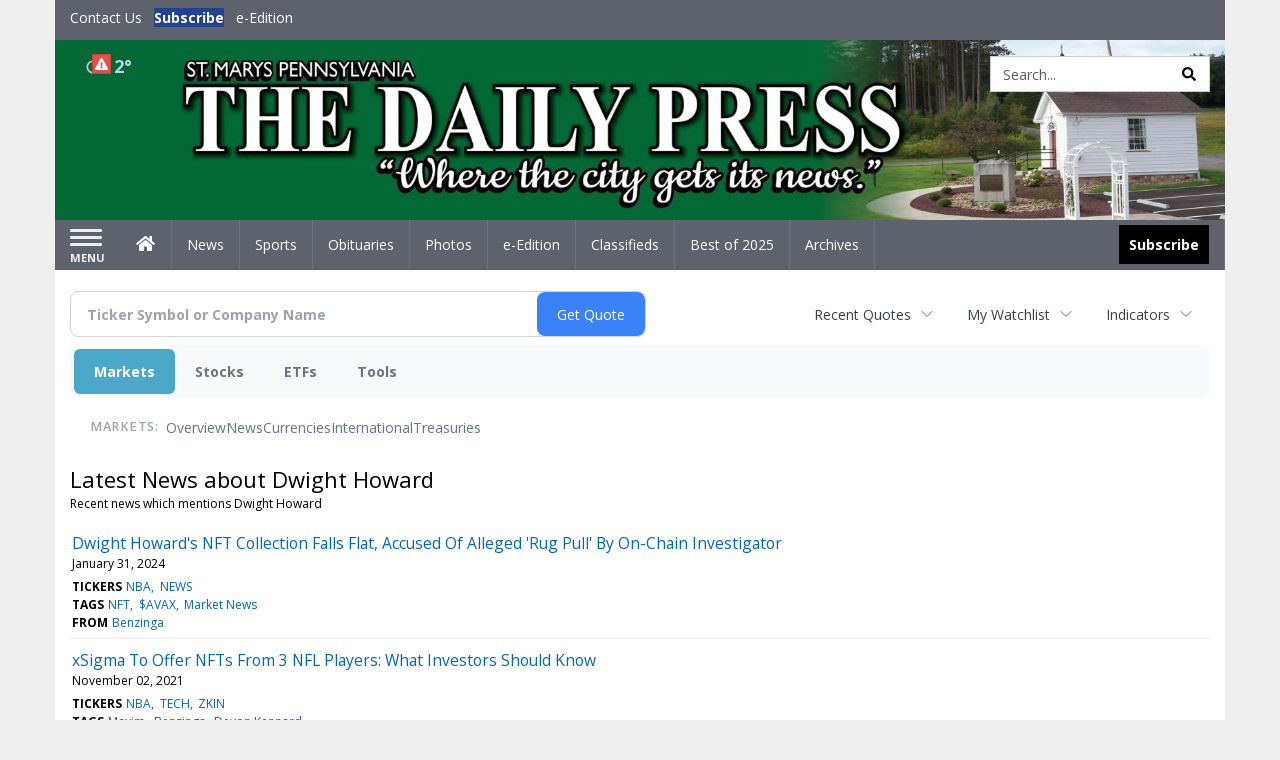

--- FILE ---
content_type: text/html; charset=utf-8
request_url: https://www.google.com/recaptcha/enterprise/anchor?ar=1&k=6LdF3BEhAAAAAEQUmLciJe0QwaHESwQFc2vwCWqh&co=aHR0cHM6Ly9idXNpbmVzcy5zbWRhaWx5cHJlc3MuY29tOjQ0Mw..&hl=en&v=PoyoqOPhxBO7pBk68S4YbpHZ&size=invisible&anchor-ms=20000&execute-ms=30000&cb=h91r9bcjekjq
body_size: 48730
content:
<!DOCTYPE HTML><html dir="ltr" lang="en"><head><meta http-equiv="Content-Type" content="text/html; charset=UTF-8">
<meta http-equiv="X-UA-Compatible" content="IE=edge">
<title>reCAPTCHA</title>
<style type="text/css">
/* cyrillic-ext */
@font-face {
  font-family: 'Roboto';
  font-style: normal;
  font-weight: 400;
  font-stretch: 100%;
  src: url(//fonts.gstatic.com/s/roboto/v48/KFO7CnqEu92Fr1ME7kSn66aGLdTylUAMa3GUBHMdazTgWw.woff2) format('woff2');
  unicode-range: U+0460-052F, U+1C80-1C8A, U+20B4, U+2DE0-2DFF, U+A640-A69F, U+FE2E-FE2F;
}
/* cyrillic */
@font-face {
  font-family: 'Roboto';
  font-style: normal;
  font-weight: 400;
  font-stretch: 100%;
  src: url(//fonts.gstatic.com/s/roboto/v48/KFO7CnqEu92Fr1ME7kSn66aGLdTylUAMa3iUBHMdazTgWw.woff2) format('woff2');
  unicode-range: U+0301, U+0400-045F, U+0490-0491, U+04B0-04B1, U+2116;
}
/* greek-ext */
@font-face {
  font-family: 'Roboto';
  font-style: normal;
  font-weight: 400;
  font-stretch: 100%;
  src: url(//fonts.gstatic.com/s/roboto/v48/KFO7CnqEu92Fr1ME7kSn66aGLdTylUAMa3CUBHMdazTgWw.woff2) format('woff2');
  unicode-range: U+1F00-1FFF;
}
/* greek */
@font-face {
  font-family: 'Roboto';
  font-style: normal;
  font-weight: 400;
  font-stretch: 100%;
  src: url(//fonts.gstatic.com/s/roboto/v48/KFO7CnqEu92Fr1ME7kSn66aGLdTylUAMa3-UBHMdazTgWw.woff2) format('woff2');
  unicode-range: U+0370-0377, U+037A-037F, U+0384-038A, U+038C, U+038E-03A1, U+03A3-03FF;
}
/* math */
@font-face {
  font-family: 'Roboto';
  font-style: normal;
  font-weight: 400;
  font-stretch: 100%;
  src: url(//fonts.gstatic.com/s/roboto/v48/KFO7CnqEu92Fr1ME7kSn66aGLdTylUAMawCUBHMdazTgWw.woff2) format('woff2');
  unicode-range: U+0302-0303, U+0305, U+0307-0308, U+0310, U+0312, U+0315, U+031A, U+0326-0327, U+032C, U+032F-0330, U+0332-0333, U+0338, U+033A, U+0346, U+034D, U+0391-03A1, U+03A3-03A9, U+03B1-03C9, U+03D1, U+03D5-03D6, U+03F0-03F1, U+03F4-03F5, U+2016-2017, U+2034-2038, U+203C, U+2040, U+2043, U+2047, U+2050, U+2057, U+205F, U+2070-2071, U+2074-208E, U+2090-209C, U+20D0-20DC, U+20E1, U+20E5-20EF, U+2100-2112, U+2114-2115, U+2117-2121, U+2123-214F, U+2190, U+2192, U+2194-21AE, U+21B0-21E5, U+21F1-21F2, U+21F4-2211, U+2213-2214, U+2216-22FF, U+2308-230B, U+2310, U+2319, U+231C-2321, U+2336-237A, U+237C, U+2395, U+239B-23B7, U+23D0, U+23DC-23E1, U+2474-2475, U+25AF, U+25B3, U+25B7, U+25BD, U+25C1, U+25CA, U+25CC, U+25FB, U+266D-266F, U+27C0-27FF, U+2900-2AFF, U+2B0E-2B11, U+2B30-2B4C, U+2BFE, U+3030, U+FF5B, U+FF5D, U+1D400-1D7FF, U+1EE00-1EEFF;
}
/* symbols */
@font-face {
  font-family: 'Roboto';
  font-style: normal;
  font-weight: 400;
  font-stretch: 100%;
  src: url(//fonts.gstatic.com/s/roboto/v48/KFO7CnqEu92Fr1ME7kSn66aGLdTylUAMaxKUBHMdazTgWw.woff2) format('woff2');
  unicode-range: U+0001-000C, U+000E-001F, U+007F-009F, U+20DD-20E0, U+20E2-20E4, U+2150-218F, U+2190, U+2192, U+2194-2199, U+21AF, U+21E6-21F0, U+21F3, U+2218-2219, U+2299, U+22C4-22C6, U+2300-243F, U+2440-244A, U+2460-24FF, U+25A0-27BF, U+2800-28FF, U+2921-2922, U+2981, U+29BF, U+29EB, U+2B00-2BFF, U+4DC0-4DFF, U+FFF9-FFFB, U+10140-1018E, U+10190-1019C, U+101A0, U+101D0-101FD, U+102E0-102FB, U+10E60-10E7E, U+1D2C0-1D2D3, U+1D2E0-1D37F, U+1F000-1F0FF, U+1F100-1F1AD, U+1F1E6-1F1FF, U+1F30D-1F30F, U+1F315, U+1F31C, U+1F31E, U+1F320-1F32C, U+1F336, U+1F378, U+1F37D, U+1F382, U+1F393-1F39F, U+1F3A7-1F3A8, U+1F3AC-1F3AF, U+1F3C2, U+1F3C4-1F3C6, U+1F3CA-1F3CE, U+1F3D4-1F3E0, U+1F3ED, U+1F3F1-1F3F3, U+1F3F5-1F3F7, U+1F408, U+1F415, U+1F41F, U+1F426, U+1F43F, U+1F441-1F442, U+1F444, U+1F446-1F449, U+1F44C-1F44E, U+1F453, U+1F46A, U+1F47D, U+1F4A3, U+1F4B0, U+1F4B3, U+1F4B9, U+1F4BB, U+1F4BF, U+1F4C8-1F4CB, U+1F4D6, U+1F4DA, U+1F4DF, U+1F4E3-1F4E6, U+1F4EA-1F4ED, U+1F4F7, U+1F4F9-1F4FB, U+1F4FD-1F4FE, U+1F503, U+1F507-1F50B, U+1F50D, U+1F512-1F513, U+1F53E-1F54A, U+1F54F-1F5FA, U+1F610, U+1F650-1F67F, U+1F687, U+1F68D, U+1F691, U+1F694, U+1F698, U+1F6AD, U+1F6B2, U+1F6B9-1F6BA, U+1F6BC, U+1F6C6-1F6CF, U+1F6D3-1F6D7, U+1F6E0-1F6EA, U+1F6F0-1F6F3, U+1F6F7-1F6FC, U+1F700-1F7FF, U+1F800-1F80B, U+1F810-1F847, U+1F850-1F859, U+1F860-1F887, U+1F890-1F8AD, U+1F8B0-1F8BB, U+1F8C0-1F8C1, U+1F900-1F90B, U+1F93B, U+1F946, U+1F984, U+1F996, U+1F9E9, U+1FA00-1FA6F, U+1FA70-1FA7C, U+1FA80-1FA89, U+1FA8F-1FAC6, U+1FACE-1FADC, U+1FADF-1FAE9, U+1FAF0-1FAF8, U+1FB00-1FBFF;
}
/* vietnamese */
@font-face {
  font-family: 'Roboto';
  font-style: normal;
  font-weight: 400;
  font-stretch: 100%;
  src: url(//fonts.gstatic.com/s/roboto/v48/KFO7CnqEu92Fr1ME7kSn66aGLdTylUAMa3OUBHMdazTgWw.woff2) format('woff2');
  unicode-range: U+0102-0103, U+0110-0111, U+0128-0129, U+0168-0169, U+01A0-01A1, U+01AF-01B0, U+0300-0301, U+0303-0304, U+0308-0309, U+0323, U+0329, U+1EA0-1EF9, U+20AB;
}
/* latin-ext */
@font-face {
  font-family: 'Roboto';
  font-style: normal;
  font-weight: 400;
  font-stretch: 100%;
  src: url(//fonts.gstatic.com/s/roboto/v48/KFO7CnqEu92Fr1ME7kSn66aGLdTylUAMa3KUBHMdazTgWw.woff2) format('woff2');
  unicode-range: U+0100-02BA, U+02BD-02C5, U+02C7-02CC, U+02CE-02D7, U+02DD-02FF, U+0304, U+0308, U+0329, U+1D00-1DBF, U+1E00-1E9F, U+1EF2-1EFF, U+2020, U+20A0-20AB, U+20AD-20C0, U+2113, U+2C60-2C7F, U+A720-A7FF;
}
/* latin */
@font-face {
  font-family: 'Roboto';
  font-style: normal;
  font-weight: 400;
  font-stretch: 100%;
  src: url(//fonts.gstatic.com/s/roboto/v48/KFO7CnqEu92Fr1ME7kSn66aGLdTylUAMa3yUBHMdazQ.woff2) format('woff2');
  unicode-range: U+0000-00FF, U+0131, U+0152-0153, U+02BB-02BC, U+02C6, U+02DA, U+02DC, U+0304, U+0308, U+0329, U+2000-206F, U+20AC, U+2122, U+2191, U+2193, U+2212, U+2215, U+FEFF, U+FFFD;
}
/* cyrillic-ext */
@font-face {
  font-family: 'Roboto';
  font-style: normal;
  font-weight: 500;
  font-stretch: 100%;
  src: url(//fonts.gstatic.com/s/roboto/v48/KFO7CnqEu92Fr1ME7kSn66aGLdTylUAMa3GUBHMdazTgWw.woff2) format('woff2');
  unicode-range: U+0460-052F, U+1C80-1C8A, U+20B4, U+2DE0-2DFF, U+A640-A69F, U+FE2E-FE2F;
}
/* cyrillic */
@font-face {
  font-family: 'Roboto';
  font-style: normal;
  font-weight: 500;
  font-stretch: 100%;
  src: url(//fonts.gstatic.com/s/roboto/v48/KFO7CnqEu92Fr1ME7kSn66aGLdTylUAMa3iUBHMdazTgWw.woff2) format('woff2');
  unicode-range: U+0301, U+0400-045F, U+0490-0491, U+04B0-04B1, U+2116;
}
/* greek-ext */
@font-face {
  font-family: 'Roboto';
  font-style: normal;
  font-weight: 500;
  font-stretch: 100%;
  src: url(//fonts.gstatic.com/s/roboto/v48/KFO7CnqEu92Fr1ME7kSn66aGLdTylUAMa3CUBHMdazTgWw.woff2) format('woff2');
  unicode-range: U+1F00-1FFF;
}
/* greek */
@font-face {
  font-family: 'Roboto';
  font-style: normal;
  font-weight: 500;
  font-stretch: 100%;
  src: url(//fonts.gstatic.com/s/roboto/v48/KFO7CnqEu92Fr1ME7kSn66aGLdTylUAMa3-UBHMdazTgWw.woff2) format('woff2');
  unicode-range: U+0370-0377, U+037A-037F, U+0384-038A, U+038C, U+038E-03A1, U+03A3-03FF;
}
/* math */
@font-face {
  font-family: 'Roboto';
  font-style: normal;
  font-weight: 500;
  font-stretch: 100%;
  src: url(//fonts.gstatic.com/s/roboto/v48/KFO7CnqEu92Fr1ME7kSn66aGLdTylUAMawCUBHMdazTgWw.woff2) format('woff2');
  unicode-range: U+0302-0303, U+0305, U+0307-0308, U+0310, U+0312, U+0315, U+031A, U+0326-0327, U+032C, U+032F-0330, U+0332-0333, U+0338, U+033A, U+0346, U+034D, U+0391-03A1, U+03A3-03A9, U+03B1-03C9, U+03D1, U+03D5-03D6, U+03F0-03F1, U+03F4-03F5, U+2016-2017, U+2034-2038, U+203C, U+2040, U+2043, U+2047, U+2050, U+2057, U+205F, U+2070-2071, U+2074-208E, U+2090-209C, U+20D0-20DC, U+20E1, U+20E5-20EF, U+2100-2112, U+2114-2115, U+2117-2121, U+2123-214F, U+2190, U+2192, U+2194-21AE, U+21B0-21E5, U+21F1-21F2, U+21F4-2211, U+2213-2214, U+2216-22FF, U+2308-230B, U+2310, U+2319, U+231C-2321, U+2336-237A, U+237C, U+2395, U+239B-23B7, U+23D0, U+23DC-23E1, U+2474-2475, U+25AF, U+25B3, U+25B7, U+25BD, U+25C1, U+25CA, U+25CC, U+25FB, U+266D-266F, U+27C0-27FF, U+2900-2AFF, U+2B0E-2B11, U+2B30-2B4C, U+2BFE, U+3030, U+FF5B, U+FF5D, U+1D400-1D7FF, U+1EE00-1EEFF;
}
/* symbols */
@font-face {
  font-family: 'Roboto';
  font-style: normal;
  font-weight: 500;
  font-stretch: 100%;
  src: url(//fonts.gstatic.com/s/roboto/v48/KFO7CnqEu92Fr1ME7kSn66aGLdTylUAMaxKUBHMdazTgWw.woff2) format('woff2');
  unicode-range: U+0001-000C, U+000E-001F, U+007F-009F, U+20DD-20E0, U+20E2-20E4, U+2150-218F, U+2190, U+2192, U+2194-2199, U+21AF, U+21E6-21F0, U+21F3, U+2218-2219, U+2299, U+22C4-22C6, U+2300-243F, U+2440-244A, U+2460-24FF, U+25A0-27BF, U+2800-28FF, U+2921-2922, U+2981, U+29BF, U+29EB, U+2B00-2BFF, U+4DC0-4DFF, U+FFF9-FFFB, U+10140-1018E, U+10190-1019C, U+101A0, U+101D0-101FD, U+102E0-102FB, U+10E60-10E7E, U+1D2C0-1D2D3, U+1D2E0-1D37F, U+1F000-1F0FF, U+1F100-1F1AD, U+1F1E6-1F1FF, U+1F30D-1F30F, U+1F315, U+1F31C, U+1F31E, U+1F320-1F32C, U+1F336, U+1F378, U+1F37D, U+1F382, U+1F393-1F39F, U+1F3A7-1F3A8, U+1F3AC-1F3AF, U+1F3C2, U+1F3C4-1F3C6, U+1F3CA-1F3CE, U+1F3D4-1F3E0, U+1F3ED, U+1F3F1-1F3F3, U+1F3F5-1F3F7, U+1F408, U+1F415, U+1F41F, U+1F426, U+1F43F, U+1F441-1F442, U+1F444, U+1F446-1F449, U+1F44C-1F44E, U+1F453, U+1F46A, U+1F47D, U+1F4A3, U+1F4B0, U+1F4B3, U+1F4B9, U+1F4BB, U+1F4BF, U+1F4C8-1F4CB, U+1F4D6, U+1F4DA, U+1F4DF, U+1F4E3-1F4E6, U+1F4EA-1F4ED, U+1F4F7, U+1F4F9-1F4FB, U+1F4FD-1F4FE, U+1F503, U+1F507-1F50B, U+1F50D, U+1F512-1F513, U+1F53E-1F54A, U+1F54F-1F5FA, U+1F610, U+1F650-1F67F, U+1F687, U+1F68D, U+1F691, U+1F694, U+1F698, U+1F6AD, U+1F6B2, U+1F6B9-1F6BA, U+1F6BC, U+1F6C6-1F6CF, U+1F6D3-1F6D7, U+1F6E0-1F6EA, U+1F6F0-1F6F3, U+1F6F7-1F6FC, U+1F700-1F7FF, U+1F800-1F80B, U+1F810-1F847, U+1F850-1F859, U+1F860-1F887, U+1F890-1F8AD, U+1F8B0-1F8BB, U+1F8C0-1F8C1, U+1F900-1F90B, U+1F93B, U+1F946, U+1F984, U+1F996, U+1F9E9, U+1FA00-1FA6F, U+1FA70-1FA7C, U+1FA80-1FA89, U+1FA8F-1FAC6, U+1FACE-1FADC, U+1FADF-1FAE9, U+1FAF0-1FAF8, U+1FB00-1FBFF;
}
/* vietnamese */
@font-face {
  font-family: 'Roboto';
  font-style: normal;
  font-weight: 500;
  font-stretch: 100%;
  src: url(//fonts.gstatic.com/s/roboto/v48/KFO7CnqEu92Fr1ME7kSn66aGLdTylUAMa3OUBHMdazTgWw.woff2) format('woff2');
  unicode-range: U+0102-0103, U+0110-0111, U+0128-0129, U+0168-0169, U+01A0-01A1, U+01AF-01B0, U+0300-0301, U+0303-0304, U+0308-0309, U+0323, U+0329, U+1EA0-1EF9, U+20AB;
}
/* latin-ext */
@font-face {
  font-family: 'Roboto';
  font-style: normal;
  font-weight: 500;
  font-stretch: 100%;
  src: url(//fonts.gstatic.com/s/roboto/v48/KFO7CnqEu92Fr1ME7kSn66aGLdTylUAMa3KUBHMdazTgWw.woff2) format('woff2');
  unicode-range: U+0100-02BA, U+02BD-02C5, U+02C7-02CC, U+02CE-02D7, U+02DD-02FF, U+0304, U+0308, U+0329, U+1D00-1DBF, U+1E00-1E9F, U+1EF2-1EFF, U+2020, U+20A0-20AB, U+20AD-20C0, U+2113, U+2C60-2C7F, U+A720-A7FF;
}
/* latin */
@font-face {
  font-family: 'Roboto';
  font-style: normal;
  font-weight: 500;
  font-stretch: 100%;
  src: url(//fonts.gstatic.com/s/roboto/v48/KFO7CnqEu92Fr1ME7kSn66aGLdTylUAMa3yUBHMdazQ.woff2) format('woff2');
  unicode-range: U+0000-00FF, U+0131, U+0152-0153, U+02BB-02BC, U+02C6, U+02DA, U+02DC, U+0304, U+0308, U+0329, U+2000-206F, U+20AC, U+2122, U+2191, U+2193, U+2212, U+2215, U+FEFF, U+FFFD;
}
/* cyrillic-ext */
@font-face {
  font-family: 'Roboto';
  font-style: normal;
  font-weight: 900;
  font-stretch: 100%;
  src: url(//fonts.gstatic.com/s/roboto/v48/KFO7CnqEu92Fr1ME7kSn66aGLdTylUAMa3GUBHMdazTgWw.woff2) format('woff2');
  unicode-range: U+0460-052F, U+1C80-1C8A, U+20B4, U+2DE0-2DFF, U+A640-A69F, U+FE2E-FE2F;
}
/* cyrillic */
@font-face {
  font-family: 'Roboto';
  font-style: normal;
  font-weight: 900;
  font-stretch: 100%;
  src: url(//fonts.gstatic.com/s/roboto/v48/KFO7CnqEu92Fr1ME7kSn66aGLdTylUAMa3iUBHMdazTgWw.woff2) format('woff2');
  unicode-range: U+0301, U+0400-045F, U+0490-0491, U+04B0-04B1, U+2116;
}
/* greek-ext */
@font-face {
  font-family: 'Roboto';
  font-style: normal;
  font-weight: 900;
  font-stretch: 100%;
  src: url(//fonts.gstatic.com/s/roboto/v48/KFO7CnqEu92Fr1ME7kSn66aGLdTylUAMa3CUBHMdazTgWw.woff2) format('woff2');
  unicode-range: U+1F00-1FFF;
}
/* greek */
@font-face {
  font-family: 'Roboto';
  font-style: normal;
  font-weight: 900;
  font-stretch: 100%;
  src: url(//fonts.gstatic.com/s/roboto/v48/KFO7CnqEu92Fr1ME7kSn66aGLdTylUAMa3-UBHMdazTgWw.woff2) format('woff2');
  unicode-range: U+0370-0377, U+037A-037F, U+0384-038A, U+038C, U+038E-03A1, U+03A3-03FF;
}
/* math */
@font-face {
  font-family: 'Roboto';
  font-style: normal;
  font-weight: 900;
  font-stretch: 100%;
  src: url(//fonts.gstatic.com/s/roboto/v48/KFO7CnqEu92Fr1ME7kSn66aGLdTylUAMawCUBHMdazTgWw.woff2) format('woff2');
  unicode-range: U+0302-0303, U+0305, U+0307-0308, U+0310, U+0312, U+0315, U+031A, U+0326-0327, U+032C, U+032F-0330, U+0332-0333, U+0338, U+033A, U+0346, U+034D, U+0391-03A1, U+03A3-03A9, U+03B1-03C9, U+03D1, U+03D5-03D6, U+03F0-03F1, U+03F4-03F5, U+2016-2017, U+2034-2038, U+203C, U+2040, U+2043, U+2047, U+2050, U+2057, U+205F, U+2070-2071, U+2074-208E, U+2090-209C, U+20D0-20DC, U+20E1, U+20E5-20EF, U+2100-2112, U+2114-2115, U+2117-2121, U+2123-214F, U+2190, U+2192, U+2194-21AE, U+21B0-21E5, U+21F1-21F2, U+21F4-2211, U+2213-2214, U+2216-22FF, U+2308-230B, U+2310, U+2319, U+231C-2321, U+2336-237A, U+237C, U+2395, U+239B-23B7, U+23D0, U+23DC-23E1, U+2474-2475, U+25AF, U+25B3, U+25B7, U+25BD, U+25C1, U+25CA, U+25CC, U+25FB, U+266D-266F, U+27C0-27FF, U+2900-2AFF, U+2B0E-2B11, U+2B30-2B4C, U+2BFE, U+3030, U+FF5B, U+FF5D, U+1D400-1D7FF, U+1EE00-1EEFF;
}
/* symbols */
@font-face {
  font-family: 'Roboto';
  font-style: normal;
  font-weight: 900;
  font-stretch: 100%;
  src: url(//fonts.gstatic.com/s/roboto/v48/KFO7CnqEu92Fr1ME7kSn66aGLdTylUAMaxKUBHMdazTgWw.woff2) format('woff2');
  unicode-range: U+0001-000C, U+000E-001F, U+007F-009F, U+20DD-20E0, U+20E2-20E4, U+2150-218F, U+2190, U+2192, U+2194-2199, U+21AF, U+21E6-21F0, U+21F3, U+2218-2219, U+2299, U+22C4-22C6, U+2300-243F, U+2440-244A, U+2460-24FF, U+25A0-27BF, U+2800-28FF, U+2921-2922, U+2981, U+29BF, U+29EB, U+2B00-2BFF, U+4DC0-4DFF, U+FFF9-FFFB, U+10140-1018E, U+10190-1019C, U+101A0, U+101D0-101FD, U+102E0-102FB, U+10E60-10E7E, U+1D2C0-1D2D3, U+1D2E0-1D37F, U+1F000-1F0FF, U+1F100-1F1AD, U+1F1E6-1F1FF, U+1F30D-1F30F, U+1F315, U+1F31C, U+1F31E, U+1F320-1F32C, U+1F336, U+1F378, U+1F37D, U+1F382, U+1F393-1F39F, U+1F3A7-1F3A8, U+1F3AC-1F3AF, U+1F3C2, U+1F3C4-1F3C6, U+1F3CA-1F3CE, U+1F3D4-1F3E0, U+1F3ED, U+1F3F1-1F3F3, U+1F3F5-1F3F7, U+1F408, U+1F415, U+1F41F, U+1F426, U+1F43F, U+1F441-1F442, U+1F444, U+1F446-1F449, U+1F44C-1F44E, U+1F453, U+1F46A, U+1F47D, U+1F4A3, U+1F4B0, U+1F4B3, U+1F4B9, U+1F4BB, U+1F4BF, U+1F4C8-1F4CB, U+1F4D6, U+1F4DA, U+1F4DF, U+1F4E3-1F4E6, U+1F4EA-1F4ED, U+1F4F7, U+1F4F9-1F4FB, U+1F4FD-1F4FE, U+1F503, U+1F507-1F50B, U+1F50D, U+1F512-1F513, U+1F53E-1F54A, U+1F54F-1F5FA, U+1F610, U+1F650-1F67F, U+1F687, U+1F68D, U+1F691, U+1F694, U+1F698, U+1F6AD, U+1F6B2, U+1F6B9-1F6BA, U+1F6BC, U+1F6C6-1F6CF, U+1F6D3-1F6D7, U+1F6E0-1F6EA, U+1F6F0-1F6F3, U+1F6F7-1F6FC, U+1F700-1F7FF, U+1F800-1F80B, U+1F810-1F847, U+1F850-1F859, U+1F860-1F887, U+1F890-1F8AD, U+1F8B0-1F8BB, U+1F8C0-1F8C1, U+1F900-1F90B, U+1F93B, U+1F946, U+1F984, U+1F996, U+1F9E9, U+1FA00-1FA6F, U+1FA70-1FA7C, U+1FA80-1FA89, U+1FA8F-1FAC6, U+1FACE-1FADC, U+1FADF-1FAE9, U+1FAF0-1FAF8, U+1FB00-1FBFF;
}
/* vietnamese */
@font-face {
  font-family: 'Roboto';
  font-style: normal;
  font-weight: 900;
  font-stretch: 100%;
  src: url(//fonts.gstatic.com/s/roboto/v48/KFO7CnqEu92Fr1ME7kSn66aGLdTylUAMa3OUBHMdazTgWw.woff2) format('woff2');
  unicode-range: U+0102-0103, U+0110-0111, U+0128-0129, U+0168-0169, U+01A0-01A1, U+01AF-01B0, U+0300-0301, U+0303-0304, U+0308-0309, U+0323, U+0329, U+1EA0-1EF9, U+20AB;
}
/* latin-ext */
@font-face {
  font-family: 'Roboto';
  font-style: normal;
  font-weight: 900;
  font-stretch: 100%;
  src: url(//fonts.gstatic.com/s/roboto/v48/KFO7CnqEu92Fr1ME7kSn66aGLdTylUAMa3KUBHMdazTgWw.woff2) format('woff2');
  unicode-range: U+0100-02BA, U+02BD-02C5, U+02C7-02CC, U+02CE-02D7, U+02DD-02FF, U+0304, U+0308, U+0329, U+1D00-1DBF, U+1E00-1E9F, U+1EF2-1EFF, U+2020, U+20A0-20AB, U+20AD-20C0, U+2113, U+2C60-2C7F, U+A720-A7FF;
}
/* latin */
@font-face {
  font-family: 'Roboto';
  font-style: normal;
  font-weight: 900;
  font-stretch: 100%;
  src: url(//fonts.gstatic.com/s/roboto/v48/KFO7CnqEu92Fr1ME7kSn66aGLdTylUAMa3yUBHMdazQ.woff2) format('woff2');
  unicode-range: U+0000-00FF, U+0131, U+0152-0153, U+02BB-02BC, U+02C6, U+02DA, U+02DC, U+0304, U+0308, U+0329, U+2000-206F, U+20AC, U+2122, U+2191, U+2193, U+2212, U+2215, U+FEFF, U+FFFD;
}

</style>
<link rel="stylesheet" type="text/css" href="https://www.gstatic.com/recaptcha/releases/PoyoqOPhxBO7pBk68S4YbpHZ/styles__ltr.css">
<script nonce="hvA4l5Ftf858WAy6Okt_VA" type="text/javascript">window['__recaptcha_api'] = 'https://www.google.com/recaptcha/enterprise/';</script>
<script type="text/javascript" src="https://www.gstatic.com/recaptcha/releases/PoyoqOPhxBO7pBk68S4YbpHZ/recaptcha__en.js" nonce="hvA4l5Ftf858WAy6Okt_VA">
      
    </script></head>
<body><div id="rc-anchor-alert" class="rc-anchor-alert"></div>
<input type="hidden" id="recaptcha-token" value="[base64]">
<script type="text/javascript" nonce="hvA4l5Ftf858WAy6Okt_VA">
      recaptcha.anchor.Main.init("[\x22ainput\x22,[\x22bgdata\x22,\x22\x22,\[base64]/[base64]/[base64]/[base64]/[base64]/[base64]/KGcoTywyNTMsTy5PKSxVRyhPLEMpKTpnKE8sMjUzLEMpLE8pKSxsKSksTykpfSxieT1mdW5jdGlvbihDLE8sdSxsKXtmb3IobD0odT1SKEMpLDApO08+MDtPLS0pbD1sPDw4fFooQyk7ZyhDLHUsbCl9LFVHPWZ1bmN0aW9uKEMsTyl7Qy5pLmxlbmd0aD4xMDQ/[base64]/[base64]/[base64]/[base64]/[base64]/[base64]/[base64]\\u003d\x22,\[base64]\x22,\[base64]/w5orAcKiw5XDglrCocK/dQl4LsKKY8OEwq3Dq8KrwrE8wqrDtFIKw5zDosKtw4haG8OvU8KtYl/[base64]/[base64]/[base64]/Ck17Ck8OxwpJFS8OqwprCnsKuQ8Kzwp1Zw6bCjH7DpsOoRcKMwoskwqVES0kYwpzCl8OWbnRfwrZtw7HCuXR6w7Q6GB0ww64uw6bDtcOCN3kjWwDDicOow6REdMKXwqfDgsOcG8K7V8OhL8OvFxzCv8KZwqzDhMOjDRwifFHCg11OwqHCviDCl8O/HMOgA8OTYBcIJMKQw6vDosODw4R8FcOwYMKzasOhAcK9wosewoQMw5nDkWcjwrnDpCVewrLCrh5Fw4rDtURjaktZTMKNw5VDNsKxIcOERsO+W8O7YlcFwrJhIkrDi8ONwr/DjGHCgV1Ow5JpBcOPFsKiwpzCp0ZtZcO+w7jCqBdmw5fCosOpwrhKw5jCrMKbUB/CmsOnbFEEw5DCs8K3w5olwqV2w7fCkhEnwrXDgWtOw5TCi8O9E8KnwqwAdMKHwpN/w5A/[base64]/DssKyYTzCgcOWw4vDlMOfNyPCi1/DuipZwp8/wqzCtcOPaEvDpCDCtsOpIhrCh8OIw5d4LsOhw44iw4ELEyIgSMKJdWfCvcKjw71tw5DCgMKmw70QDijDkUTCsTxsw6MlwogwLggDw71SZRLDnhIWwqDDisOOSQpYw5NUwpY4w4fDq0HChGXCkMKdw57ChcKWAS4ZWMKfw6/CmHTDnRJFF8O4HMKyw58kIsK4w4TCs8O/w6XDlcOjPVBtQzjCllLCnMOQw77Cuws5wp3CiMOYESjCsMK/[base64]/QTPCk1IPwpzCgEoZw5t2G8KvSG3CiwDDrMO8THjCpFAOw7p4fMKQMsKZVX8nSn/CmWHCssKGZ0LCqHvDh3ddBsKKw5www5zCucKoYhRmD3YZMcOww7DDncOtwqLDhn9Ow4ZDVl3CmsOoD1bDusODwo4/[base64]/[base64]/[base64]/CrWYew5/[base64]/CmMOuNldORAvDgcOIwqzDmcO7wpXDucKfwrtRFHXDvsK7bcONw7LCrApKcsKowpBlC17CnMOzwpLDrSLCrsKOMDDDqxTDrUxDQsOsJCXDqcO8w580wqHDkmwxEUp4QsKswpsIZsO2w4E/Vl3CmMKMf1PDqcOfw4hZworDvsKow7pyUSYuw7LCvxVYw61CSCQfw6zDtMKNw6fDhcKHwr8/[base64]/c8O9QMOfw4nCtEXClcKNw4Jywo/CrkJ7w5jDlMK/PTgkwoTCiiHDsg3Ct8KjwqDCh0pNwqVMwp7Cq8OKYcK2cMOXPlAfIQQ7bcKUw5Y8w7kCIGArV8OGC1QOLzHDqyZxdcOKNlQCAMKzCV/DgnDDgFAjw499w7bDlcO4w49rwpTDgRcaIDFdwrHCgMKtw6fCmHnClCrDtMOjw7QZw7jCvV9SwoDCvVzDkcK4w4/Du3ouwqIzw7Nnw67DsHXDlE7CjGjDkMKOcTfDjMKhwpzDk1gowohwKsKowpRXI8KncsOow4nChcOHADbDscK/w59Dw759w6nClyxBe0jDt8ODw5fCmxlxacODwozCjMKrQzDDu8K1w6ZWXMO5w68JLcKuw7I6IsOtDR3CusKpN8OGdE7DmGVgwoUGQHrCucKfwoHDlsOVwqXDq8OrQEMwwofDs8KwwpwpF0fDmMO1e0rDtsOFD2TDhsOHw4YsWMOHZcOOwrx8TFPDosOuwrDDmi/[base64]/CisKuwp3DnEVWw7/CncKDEsORMMOFXkctHcOybmBoBgXDonNzw5UHBENZVsONwoXDoy7DlgHDncK+JMOyXcKxwqDCnMKswp/[base64]/[base64]/KQ5TbsKrwrfChcO6dsOcfcKpw7HClMK2DsO9MMKYw7cUwrICwqDCh8KMw6U/wohBw53Dn8ODc8KPXsODXjfDjcKgw4suEGvCkcONH2rDoxPDg1fCilUiWjfCjCrDjW5QJ2hGSMOHSMOWw41wMVPCji15IsKaXjlywqU0w7LCq8O6ccK1wpDCpMOcw6Rkw4kZIsOYLzzCrsKZbcORw6LDrS/CmMO1woU0WMO/ODTDkcOxAWZiC8Onw6XCnjHDhMObAXMbwqDDoGTCn8KPwqDDucOfLxDCjcKPwpXCo2nCmEYAwqDDn8KIwqAaw7EXwrXCrMKBwqnDrx3DuMKIwp/Dt1BTwrhrw5ETw4PDqMKvbcKDw7cICMOOdsKsSUzCm8OWwqpQw4nCtWbDmyx4S0/CmxMFwo3Dhio6cxnCoiTCpsOraMKwwpJQTCTDncK1Gkw9w4jCh8OMw4LDvsKUU8OywrlsJ1rCq8OxZWYgw5rCpUbCh8KTw4LDv37Dq0PCncO/QhAxLMK5w65dLWDDjcO5wrsHOiPCtsKqOcOTIltqTcOtbjNkNsKvYcObG24HMMKIw67DkMOCDcK+clMOw7DDrGcuwoHCqnHDhMKWw51rFE3Co8OwSsOeLMKXcsKVJHJUwok2w5bCrQXDh8OCC1vCqsKzw5PDh8K+McKDVk4jNsK1w5TDuCATWlUrwq3CtsOlf8OsDl4/JcOWwoTDu8Ksw5Yfw6LCrcKadDbDoE0lXxMHJ8Orw5JNw5/Du1LDicOSEcO+f8O2GFVxwp5MUgR0UlUJwoRvw5LDncK9A8KqwqrDi03CqsKCN8OMw7dmw4wfw6wIbwZeVhjDoBtHUMKFwplaSiLDqsO0JWNZw7JxE8KWEsOrYjYkw7A5K8Ocw4bCk8KldBDDkcOgCnAlw64qWAF/X8KhwrXCv0p9EsOdw7fCt8K4wpjDuBTCjcOmw5/DjsOjS8OswprDksOvH8Kowo7DgsODw7Q3QcOKwpIZw4PCjjQbwrsCw4tOwoU/QCvCmxZ9w4o9X8OrQ8OHQcKrw6lBHcKbe8Kdw4rCkcKYWsKLw6XCkT4ncyvCilLDnjzCnsK1w4VfwqMDwrcaOMK/[base64]/[base64]/wpNBCEvChg9gwothwoDCqsOTcMOqw43DsMKNJBBbw6kgFsKAAQfDvW9vQFLCtMO7T3nDq8Kyw7TDg2xtwobCgcKcwrAyw6bDh8Ofw4nCm8OeBMKKcBd2WsOtw7kpfy/ClsObwrvCiRvDjsOKw4bCi8KjaEYLRiHCqyPCuMKIHSjDrQPDigzCq8Ouw7RdwqVPw6TCk8K/wr3CgcKmXk/Dt8KMw7YHAx88wrkNEsOAGsKODcKtwoppwpHDl8KZw7Rdc8KGwo/DrHMDwrLCkMKPSsKNw7cQVMOrQcKqLcOMXMOAw4bDmXDDpsKbNMKCXyPCnynDo3sswqpTw4bDiVLCqCrCscKKWMKtbhDDvsO+J8KPYcO/NQbDgcOKw6nDlGF5O8O3K8Kkw6LDvjPDlsOHwovDisK3XsK5w5bCmsOyw6HDijojMsKNc8OKLgU4QsOHXgbDsD/Dl8KidMKIYsKdwr/ClcK9DC/CiMO7wp7CpCVIw53Cq1YrQsKFHBNrwpnCrRDDmcKPwqbCl8OGw5R7IMKaw6fCsMKwKMOnwqBnw5vDh8KUwojDg8KqEB0Nwr5zUVTDi3bCi1vClxTDn0bDkcO+ThUIw7vCnGHDtkYmbQ3DjMO/[base64]/FMOqwoFVwo7Csx3CsQ9wEyvCjMKOwp06wqvCvHbCs8KmwoFUwrl2IQnCrT8yworClMKfNsKOw4V0w65/W8O8Y2AmwpfCri7DhMKEw7Q3XB93VkHDp3DDsD1JwqrCmx3ClMOBQlrCicKyXmTCicOePltKw7vDncOVwqzDgsKkLk41a8Klw4UUGnJ7wpEPD8K5TMK8w45aecKjLjg7cMK9PMKYw7XDp8OTw58AdMKQKjHCscO5OTrCt8K8woPCgj/Cv8OyCXxCGMOMw6fDpyQ2w4XDscOISsOXwoFHUsOwEzDCnsKtwqDCvgrCqQYtwrUXend+wrLCuEtOw5pEwrnChsKOw6zDrcOeEUsAwqNEwpJ/H8KpSF/CpzrDkg15w7/CpMKKNcKmZEcVwqxKwpPCkxUIWBQDJAhywpnCj8K+PMOfwrLDl8KgLQAPARprLyzDlyPDh8Odd0nClsOFKsKzV8ONwp4Cw7AuwqTDvRpJFMKaw7JtRsKDw63Ct8OjTcOkG03Ds8KpFzLDhcK/RcOrwpXDlEbCicKWw5bDjBzDgAjDoWvCtDwXw6xXw5MyYsKiwosJQVMiwqfDvnHDtsOtOsOtBWrDrcO8w6/[base64]/DozfDkcOLw6XCtRd3N8OEwonCkMOZH0UoUF4xwoAyfMO2wq/[base64]/CkhhswpvDscOmQAg2IcKqR2XCqxzCssKVVcOpNlHDpW/ChMK1f8KJwrxvwqLCmsKMJmjCucO3FEphwqBuYibDvVzCgVnCgwLCmzE2w5wMw5sJw45nw4ptw5jDkcO7EMOjRsK0wq/Cv8OLwrJ1asOmGC/Cl8Kiw7DDqsKrwqspZnPDm2TDqcOROAFcw4fDnsK5OS3CvmrDrSpnw4LCi8OWRicTQ0k7w5srwrnDsGBCw7Vbc8OXwrs5w4gIw47Ctg0Qw61hwqvDjGhKAcKGH8O0NV3DoW9xb8OnwphZwpDCtQ9Lwrh6wpwpcMKbw6RmwqvDkcKuwo05R0rClXHCi8OMdQ7ClMOAG0/Cs8OZwqYfVXcnMShnw6kOS8KnGXt6M3YVFMOtLMKrw4U0QwXDvE02w44TwpJww4/[base64]/woXCqRPCnlbCimfDlmzCkk3DnVByDCfCmQvDpUFdE8O1woUKwoNBwoY4woBjw55mfsKmKjnDinNxEcKUwrkoZwJpwq1ZOsKVw5Vsw6/CrsOhwqIZLMOLwqNdGsKCwrvDjMKdw6jCsWhdwp3Cqy8/[base64]/w4A8woTDqh3CgMONw7fChUE3wopmw5sSa8O8wqvDqQHDkXYvIlNFwqLChhjDojHClS9LwrbDkwrCu0Q9w5UOw6zDvTzCgcKmacKvw43DiMOmw449CCNZw6hsEcKRwo/CpXPCn8Kuw6wawpXDkMK1w6vCgRpCwqnDpnxGFcO7HCpew6DDpsONw6vDrTd9Y8OAP8OOw6V5csOAdFZCwpY/e8O5wodhw5BAwq3Dt30xw6/CgsK9w57Cg8O1DU82EsOwBA7DqzPDlBscwovCvcKzwqPDlBXDosKADRLDrMK4wqPCiMOUby7CiVzCgFA1wqbDhcKVJsKPQcKnw41bwrDDksOhw7wtw4XCr8Obw5rCmRfDl3R+XcOawrgWJVDCjsKww4rChMOKwp3CiU/[base64]/CqcOyC14sworCq1E1dsKzYcOtwonCpMOnw6DDtWnCu8OAXG4mw6HDsHzCjFjDnivDnsKawp8pwqrCm8OMwppQQhhQHMK5bBIRw4jCgVF3dzFuXcOmd8Odwo3DmgY1woDDkjBvw7nCiMORwoYGwojCtlXDmHvDrcO3EsK6N8O2w5wdwpBNwrfCsMOFbXJ/VwbDlsKbw5YMwo7Ctw4wwqJ9DsOHw6PDnMKQO8Kowq7DoMKhw5YUwotfEmpLw582GAnChXLDnMOuKlHCqGrDhRsED8OowrbDok4/[base64]/wpjCncOsw7xSfSzCgm8uwp9Uw7Imw6cbw7w1w6vCpcOew7InVcKoFwvDrMK5w7luwq3CkH7CmMK/wqUeGzURw4HDtMOow4ZDChhow5vCt2nCoMOffMK/[base64]/CrMODbBgcw4sPcVB+w5sNUETDnG7CpHoew49Jw7EVw4RHw4ETw73CjDcmWcOLw4LDiTJ/wqnChUnDucKze8Onw47DhMOPw7bDo8ONw5HCpUrCrmUmw6vDnVYrGMOFw4l7wq3CmTbDpcKzfcKKw7bDqsKjLMOywrh+S2HDpcO6LFBve309MRRzM3nDrsOqc04qw51pwogNAjlkwr/DvMOYFXN4asKoIkRHYBkLfcOSJsOXF8KQPcK1wr0dw6Jkwp0owogMw5p3ZBITG1R2wqUnex/Ds8KZw6RswpzCgHPDtTjCg8OBw6XCmGjDiMOgYsKHw4YpwqHCq34+DCswOsK+Mg8OFMOWJMKIegzCqTjDrcKIPDtiwoZNw7Nywp7Do8OkS1w7SMKCwq/CuTLDuivCvcKdwpzClWZ+eg91wpBUwojCpUDDokzCiTZPw6jCg3bDsVrCqVDDucKnw68ow7t4L0fDnsK1wqIew64HMsKuw6zDgcOOwo7Co2x4w4HCkcKqZMOZw6rDtMO0w6gcw4vCp8OuwrsvwoXCicKkw7Upw6zCn1Q/wpLDjsKBw4Zzw7gxw5UZcMK0YyzCjVLDpcKKw5tFwoHDssKqXn3Cv8OhwoTCqFc7aMK6w7Iuwq3CpMO4Z8KSCjHCgg/CgwHDknkUGsKQcBXCmcKww5NPwpIFXcKGwq7CpQfCrMOiL2DDq3s9VsOoWMK2A0/[base64]/DgcOXKAfDvntvw7DDolvDvjM9wpIIwqPDnMO/wqtfwoLCsRfDo8O7wr83CAkqwrxwI8KNwrbCqUbDm0XCuzXCnMOGwqhQwqfDkMOowrHCnjJhWsKSw5/DqsKFw48SAEfCs8OcwpErQcO/[base64]/CnMK+w6xRwrdpw4PDhjcRw5Uhwp/DlBR/f8O0RcOfw6LCjMKeWx1lwojDiAVuTxJDJArDscKwdsK3Ty0sdMOuR8KpwoLDoMO3w7HCjcKeSGnCpcOKZ8OJw4jDr8OkZlfDtRscw7TDosOUGgzCs8K3wrfCgU/DhMK9XMKrDsOwRcK/wpzCssK/N8KXwoxBw4sbLsOmw4kewrwsOAtYwpYvwpbDpMKSwrwowrHCpcOTw70Bw5HDp2DDrsO0wpHDrEMEYcKKw5vDul9Zw5pEdsOww7IhB8KxPRZ2w7IQXMOcOC0tw5Y9w6drwop/YyNnEFzDjcKPWx7CqQAww7vDqcK3w7DDu2zDmUvCp8KJw60Kw4LDiGtFDsOPw5Ehw5TCtw7DiDzDqsO8w6jCmzfCisO8w5nDiTHDjMOrwp/[base64]/CkMKYEArDjnPCtzPDizlOdcKNwp/DoyPDolgYQSzDgRk0w5DDkMOTOUBnw4xVwokxwrvDoMOyw6kswpQXwofDq8KOIsO0XMKbP8KTwobCusKlwpFjWMK0e0dywoPChcOEbR9UF35CXXlyw7HCp1MvLQ4KUnvDujHDkVHClHkJwo7DhjQLwpbCtw7CtcO7w5A8Xw47EMKGJlTDuMKuwq04Qw7DtXp1wp/Cl8KrWMKuIwTDn1I3w7Ujw5U5NMOMeMKIw4PCpMKWwr5aQX1qcGTDpCLDjR3DqMO6w7svYcKhwqbDjSotNVTCo1jDrMK7wqLCpRgvwrbCgcOgHcKDHm8kwrfDk28Kw7ozTMOrwqzClVnClsK9wpxZBcO0w5/CugLDr2jDpMOEJyZJwpAKcUcYSMKSwp02BwbCvMOwwoI0w6zCh8K3Ej8iwrZ8wrvDgsOPaSZsK8KBOhE5woQdwq/[base64]/dnPCvkx4wrjDusOqw4bDpSAVwonDhsOUw7LDqX8RY8Owwq5DwrUxbMKeEVvCmcOXNcKjV1fCksKXwqgpwo8EO8KEwqzCkz4vw4rDrsODKSrCszoLw4lTwrbDpcOVw4Jqwp/[base64]/Ct8OANxVcWAXCrcOecH3CmwXDiUNJXAwNwrrDnTzCnnUXwqvChToQw4NYwrU1BcOsw4dRDVPDocKAw6NhMj09KMO/wrfDtHo4aDvDiQjCt8OAwqUow63DpTbDu8O4WMOIw7bDgsOkw7x4w6pzw6DDpMOmwqRVw79AwrXCs8KTHMOHOsKdExFOMsONw4DDqsO1a8K/worDkRjDqMOKVwDDssKnEBVew6Mjc8O3XsOaKMOXOcOLwp3DtCVLwqRnw6NOwpI8w5nCpsKkwr7Dun/DvEjDq2dWX8OmbcO9wod7w7/DhCvDpcK2D8OWwpsZZ21nw4Ebwrd4dMKyw7ltGSkfw5PCpXoYYcODUW7CpxRqwpI6UgvDhsOLd8Omwr/CgE4/w6TCqMKcWyfDr3FOw5UyHcKiW8O2DjF3FcKHw6fDvsORJwFrfSNhworCuC3CkEPDocOzcDQ4IcKGNMOewqtvIcOCw6zCoQrDtg3CgzHCmER7wpprd2tzw7jCiMOtahvCvcOGw6XDonZdwod7wpTDvg/DvsKFF8Kzwr3DlcKww5/CiyXDlMOTwrtzNwnDl8OFwr/DkCsVw7ANPDvDogtzTMOswpfDgHt6w5RsK3/DhcK7f0wubnYkwo/CtMOjdWLDvmtbwpwjw6HCn8KYHsKUFMKSwrxxw5EfH8KBwpjCi8KicVHChHnDuz8Lw7XCgGFHSsKbYioJNVB+wq3Cg8KHH2xMahnCgMK7wq5wwonCs8OFXcKKTcK6w6vDkRhbBnHDlQoswrkZw5rDmMOJSBRyw6/[base64]/w6FmwrppOsKRMVrCpcO3woLDn8KbH8KlwqDCvE0yUcK7Vl/DhSJ9XcKCe8OUwrxbA2tvwqofwrzCvcOcWHHDksKUGcOWIsO8wofChTRhBMKuw69QTXjDsRXDvxXDkcKrw5hkCD/[base64]/[base64]/w5Iuw4zCnhxvKD7Cg8Odw693eMKgw7zDoMKtw7PCtRkuwpBAYDRhbFoPwoRawq5rw55QYcO2CMOAw73Di35rH8OXw4vDtcOxEk93w6DDpGPDqBLCrgfCk8KuJjhHZMO4csOBw75fw6LCt37CqMOcw5TClcKMw4okRjdMecOBBSXCscO9cgQjw4hGworCtMOCwqLCisO/[base64]/[base64]/DkcKMwqPDt0wGdsKgwq/[base64]/CucKsTsOWKMKFwp/CkkJXbzLDvHxlw6dvVTvDhQsPwqzCjMKqM04bwrtowpFQwqQSw4cQL8OfWsOWwrZ9wq0RSWPDnmQ5BsOHwq3CrB5Iwod2wo/DgsO6H8KHPsOxGGgbwoUCwqLCqMOAWsKHDkVod8OlPCbDv2bCqmrDoMKXM8O/[base64]/[base64]/O2jDgBfCuXdbCAsQDcKjwqBta8O1wrnCk8OtK8O7wqbCqMOJFwp2OSnDj8Oqw4oTfB7CoUUxfQcGAMOjAgnCpcKXw5kibzhDVS/DrsO9AMKAPsKGwp/DksKiC2XDmyrDvkA3wqnDpMOQe0/CkwMqQFTDtwYvw5EkMcO7JmLDrFvDksK0SGgVO13Csighw5EVcnpzwrJ5wpEra0fDosOkwqjCqnUnTsOTOsK/[base64]/CgMOMGsK9MXDDmMO8GEUtFjBMWh7DhkYbU1BNR8OGworDuMKUN8OmWsOiCMOSZxYBRVtYw6TDhMOmPlI5wo/Dn0XDvcO4w7fDlR3DowY9wo9fwp4qdMKNwqbDmSsywqjDhj7CvMKPKMOzw6wEKMKwSAp9F8KGw4JbwrbDmzfDs8OPw5HDpcKfwrU7w6nCn0/DlsKYLcK0w6zCr8KKwpTCoE/CrltrUUjCr3skw6pLw7nCoQDCjcKmw5DDu2EjEMKBw5TDksKlPsO+wqk1w77DmcOqw67DqMO0wqfCqcOAHl8HeiMMw5NldcO/IsKTBi9ceRdqw7DDo8KKwrddwrjDmTEtwqdFwpPCtgPDlQkmwo/CmgbDn8K8BzVXWkfCtMKveMOqw7cad8K7w7LCkxzCv8KSLMOMNT7DigMkwpTCoSDCjh0xbsKXwp/[base64]/w7/CowdJPMKVbMKJasOCDzjCrXfDpcOZwqTCqcKzwrTDm8Oda8KGwoRcccKPw4gPwoHDlis1woJEw4jDqxXCsRUBKMKXAcO0Qnplwrc0O8K2HsO8Kgx9AFjDmy/[base64]/IsObWBcPw5XCi2l2w53Dg8O6wpbCuzYASzbCo8K0w6NhCHVoP8KuFBlNw7B+wocABlbCucOYE8ODw7t7w7tAw6QiwpMOw48xw7nDpwrCmXkTR8OWNBkrR8OHK8O9BCLCjjMWKEZzACklJMKxwpV0w7EEw4HDksO5fcKmKMOpw7fDmcOJbRTDq8KNw6bDli5/woZOw4PCiMK5FcKMV8KHKAB1w7ZLc8ONTWojwovCqizDinY6wq1GLWPDtsOCFjZSWRbCgMKUwqcpbMKOw6vCi8O9w7rDoSVVcEPCmsKvwobDvE18wobDjsO4w4chwpvDmMOiwr7DtsKhWwAGwr/[base64]/DgD3CujvCmijDtsKbAWMkwrtTfnkcwpDDtHoTPjnCgsKJO8OWPWnDlsKDUcK3cMKhTx/DmgDCuMOFS34EWcOgT8KxwrfDjWHDnS8/wqfDjcKdV8Kuw5TCnXfDh8OOw6nDhMOAOMK0wo3DngAPw4A0KcKhw6fDon1KSS7Dnwlnw6jCmcKqXsODw47CjMKYB8Onw7JxeMOHVsKWB8OxPGo2wrVNwpFkw5INwqTDm2sRwodMS3nCslIlwrDDncOECxkmb2dsRjzDl8O4wp7Dsixuw64/CEhSEnggwoojUW8NPkMpDVLCj297w5zDgRXCisOpw7jCo3pvAEojwo/[base64]/DicORw53DjULCmDMbC0EZIcOOwpJ1Z8Oyw6zCiMKGb8O/EMKnwowwwoHDiV7DscKncFAfLSDDicKHMMOuwrvDu8KcSg/CmhXDuWFRw6LCksO0w4cJwr7Co0/DtGTDlT5GTycDDMKSW8OpS8Otw5hEwq4EDRHDsmoGw5xyCnjDncOgwplONsKpwpMBeEVOwpoLw5YoVMOnYw7DnnAzdcO6HiU/UcKKwo46w4rDhMOfdS7DugHDmzHDocOnOB7CocOxw6fCo2TCgMO3wq3DlBtQw5vCo8O5IClHwrw2w4AgDQnDnFtUJcO7wqtiwpfDnRJqwo97IMOkZsKQwpLCs8Kywq/Cvy0Cwq9owqTCl8O/wqHDsm7CgcK4FsKzwofCqixNekYyCCrCuMKrwp5Ow59bwqkeC8KDIMKwwqnDpgjCnj8Pw6pdS2zDv8KswolebEhdI8KFw5E4JsOCQmlJw6E6wqlnHyTCl8OOw4HDqcO+HCphw5TDs8KrwoPDpynDsmTDpn/CpsOuw69bw70hw5LDvBbCpWsowpkSQh7DvsKkOy/DnsKqAxPCq8OqZsKeUTLDncKuw7nCoGY3McO8w77CoAU8w4ZbwqLDrD47w4cqSgheSMONwp11w488w4wVA29Rw7lswolDUEQtLsOrw6HCgG5bwptDVwwwYl7DisKWw4dUSMOML8O2D8OfBMK/[base64]/DhcOpw7Vsw6zCvMOcw7dpwr98wpLDkAg2eMO8emVkw7vDu8OQwqAEw6YEw5XDsGE3QsKlS8OhPVsoMHFxeFIxRBPCkjTDu07Cg8OVwqAjwr3DjcOxUk4cfTl/wrx2BMOFwo3Dr8K+wpZ9Z8KHw5h+JcOowrwMKcO2Z3vDmcKjVTrCpcOubkEnHMO8w7tyfABoKGXDj8OMW0NRB2TDgVw4w5vCmwBbwrbCnR/DgTpFw6TCtcO4dR/ChcOCUMKow5ZqT8KxwrFbw4hhwp/Cl8Opw5ApZirDrcOAEikcwojCtQFXOsOVCzzDi0khTH3DvsKJUQDDtMOxw4BIw7LChcKaEMK+YSPCmsKTAGpjZQBAYMOiBFExw4pWIcOew53Cs3ZhdDPCggbCrjY1VMKxwrx/e0RIUh/Cl8KEw6ERKMOxdsO6eBIQw4tTwoDDhzPCrsKqw5rDmcKDwoXDgjUdw6rCvEMuw53CtsKCasKxw7rCpMK2b0rDq8KjTsK8E8KEw7RVJcOtdG7DlMKHFxLDuMO/[base64]/Do8KHwrXDtUEVOcOcwr3DnsOLw4M7KREvVcO7w5nDvgt3w5pfw7/DvUt5wrjDuGPCh8Kuw4TDksOBwoXCiMKDYsO+ecKqWsOnw4FdwotdwrJVw67CjcKGw4kGQ8KEe3LChXXCmjjDjsK9wprDulXCnMOyKAZKdHrDoQ/[base64]/[base64]/[base64]/wpIdw5jCrsKNPDDCqnl4IsKyDcOnFloRwqNwQcOtZMO6Z8Ofw7xAw71IG8Okw6QpfDsqwrVuCsKMwqBOw6hDw5vCqlpKDcONw4cqw48Nw63ChMOywo/ChMOWRcKCGD0Qw6lFQcO3wqPCiyjCssK3w5rCicKSABvCgjXDucKbWMKYeF0RbR81wo/CnsKKw58Dwq85w7Bww50xAHxTRzUrwpfDuDZaH8K2wpPCtsKdJnnDpcKyCk4EwrEaNMOTwpzCksONw6pYXEEVw54uJsKnNGjDoMK5wpE7w7XDiMOELcKBOMK5RMODBsK5w5zDvMOowqHDnQ/Cv8OJQcOrw6ktHi7DtgDCjsOfw5fCosKbwoHCtmbCmMO4wr4JTsKaR8OIDmAzw5QBw6oxYFALJMOtQwHDnTvCgsO3aDzDkirDq3hZIMOwwpDDmMOpw4oXwr9Nw7JGAsKzD8OEFMKQwrUBJ8KEwpAAaw/CvMKCQsKtwofCpcOdGsOdKgLChn5Cwp1MSD/CgTccB8KBw6XDj0nDjxdeIMOvfkzCkCjClMOIdcOwwqTDtgolHMOyNsK/w70MwrLDkk3DjUoRw7zDvcKacMOlQsOvw5N8w4tKacKGPCk/wo0YAQPDisKew6VME8OdwojDhARgM8Oqwq/DkMOZw6fCgHwnU8K3L8K6wrEgEUQRw4E/wqDDj8K0wpQkSi/CoQPDjsKaw6dkwq17wp3ClAhuKcOLfRtJw43DolTDg8OVwrB8wprCo8KxB297OcOJwpPCosOqDcOHw5hNw74Fw6FSH8OMw6fCrsORw6rCrMKzwrwmJMKyKkTCondhw6Q7wrlRO8KcdxV/OlfCgsKHFV1mFj0jwowTwqfCjgHCsFRxwrIaO8O9fsOKwqQSVcOYDjoBwqvCoMOwfcOnwqvCuVBwF8OVw7XCjMODdhDDlMOMTsOmw4LDmsKPHMO6CsKBwpzDqyNaw687wrfDvVFqU8KaFSNrw6jCvwjCpsOVc8OwQMOlwo/Dg8OyV8OtwoPDo8OxwpJzThApwqHCucOow5laY8KFfMOiwpMEccKpw6EJw6/DosK+J8Ojwq7Dr8K/UnHDihvDs8OQw6fCvcKwVlV5aMO7WcOlwrEYwqEWMG4eISV0wpzCqVvChsKDYF/DhQ/CsnUeciLDgjQTKcKMQsOgQz7CiRHCo8K/wodFw6QVBxnCuMKqw7ccGV/CnwzDrypREcOZw6DDtihsw6jCgcOwGl8Kw4vCq8OjEVDCrE4Yw4FGfcOSfMKFw4rDvV7Dv8KcwqPCpcKkwrcsfcOIwo7Cmjwaw6DDvcOgUijCmxYbOADCsljDu8Okw4ptMxbCmXbCssOtwrICwqbDsFzDjGYhw4/CoDzCtcOyAhgEBHPCtRXDssOUwp7Co8KeQ3DDulzDpMOgVcOLwprDgTBvwpIgPMKuMgI2SsK9wosKwrbCkkNUdMKVXQtYw5rDq8KtwobDtsKKwq/ChcKgw5cOEcKtwpZOwrzCqsK5H0ESw73DpcKewqvChsKjRcKPw5szK159w5UWwqZgP0Jkw64KP8KRwqkmFxvDgy9HSmTCo8OXw4/[base64]/F3vChCdOCzfDosOCEC/Dq1nDi1hFwrpsBhzCtlEtwoDDtQcJwrHCn8O4wofCuxXDmMKHw6hFwp3Dn8OCw4wiw78WwpPDmjXCtMOHJ24eVMKWGRIaAMKKwq7CksOAw7HCsMKew5/[base64]/DlMO6w4/DgMK1wpHClMKvIyzCuMKBw7nDhWBPwpXCmmbDncOCecKBw7jCrsKCZBfDnxPCocO4JMKmwr3CjkhTw5DCm8OQw45bAcKtH2HCuMKQK1t5w6LCmBZgacOWwp9UTsK8w7ZawrEuw4sAwp4mcsKtw4fCnMKJwpLDssKKL0/DgGHDlwvCsQ1UwojCmw4+ecKmw7BIRcKIJA8mKj5hFsOewqTDgcKew5jCuMKpBcOTMD5iH8KkO2xIwqrDqMOqw6/CqMKlw5pWw7hhEsO/[base64]/ckLDqQXCrMORwr1gXBHDrcKZbhE/AAjDqcOxwoFpwpHDh8Oiw6zDrcOUwq3Cvh3CiEYqGidLw6zClsO4CzDDisOTwotlwrnDl8OGwoDDkcOzw7fCoMK2wrTCpsKBSMOvbcKqwrfCvHl/[base64]/[base64]/McOJwqrDvMKFwpZjeH/DhsOqw6zCvX/[base64]/CmnfDp2Ykwo9Rw5DDoMK0wp7Dll/[base64]/ZsOrEcKQccKfb2dzLMOYFw4sMRjCuSrDuz83DMOgw7fCq8Oyw4M4Kl/DknYrwqjDlzPCmEFTwrnDqMKyET7CnhPCrcO+dmbDkWrCtcOoMMOMZcKBw5PDp8K9w482w7nCmsOIcSDClGTCg2XDjBxMw7PDoWMXZWMPBMOvZ8KWw5vDp8KnF8OOwokDNcO1wr3DvsOSw4rDksKbwq/CriXCmzHCtlI8B1PDgBXCgQ7CrMOZFsKveFcmK3XDh8OFMm/CtcOYw5TDusOALiIdwqjDjQPDjcKjw69mw5gHNcKRPsKxZcK1JS/DvUPCvcOWF0Bgw4tawqVrwrvDmVUhUE4wAsOVw7RAYA3CgcK1csKDNMKPw71Qw6vDgQ3ChUjCiCfCgMKAIsKEWntHBT5qf8KFGsOcW8O9H0gFw5PCtFPDkcOUGMKlwrbCoMOjwphJZsKbwqPCmAjCqsK/wqPCkiwuw5EDw6/Dv8KPwq3CnHPDjUI/wq3Cn8Odw74owovCrABPwp7Djy1AOcOpEcOIw4l0wqlvw6zCsMOyMF5fw65zwqPCpkbDtE/DpUHDsUkCw75cVcKyXknDgjcAUSQTW8Kowr/CgDZFw4bDvcO/wpbDoQZqZFwcw5rDgH7CjkUFDCtRYMKmw5tHeMO5wrnChxUxa8OVwrHDqcO/MMKOBsKUwoBUOcKxMwYcFcO0w53CgMKjwpdJw6NBaWrCs3rDicKyw6jCsMOHHB95T10BDkPCmUjCl27DkQtdwrrCsWfCuw3DhMKZw5MvwosBM3l6GsOSw7/DpxQXwqvCjANHwq7Cg0law6gAwoMsw5Uqw7jDucOjHsO6w45cY3Q8wpDDmnbDvMK5Qi8cwpLCmCtkLsKFLno4ME0aKMOTwozCv8KtW8OWw4bDhUTDql/CqwIPwozClGbDpETDl8O6QXBhwo3DlALCkwjCrMKiUxwLfsKTw5BII1HDsMKLw4vCicK6fcOxwpIWXRoibw7CoQTCvsODCMOVWzPCtWZ1cMOawotPw6Igwr/CusKtw4rCm8KYR8KHeDXDksKZwqTCuQQ6w6kqbsK4wqRsX8OiKFPDtU7CtBkEDsKbQX3DuMOtwonCoC/Dnz/CpcKsdV5EwpTCljnCo1/DrhBuNMKWaMOyP2bDm8KfwrfDuMKGRgnCg0UcH8OtM8OhwpVaw5jCgcODP8KHw5LDjjTCvB7DiXcPa8O9TCU5wojCkzxUEsKkwrTCiSHDuD4+w7ApwokBVETCll/CumrDrCnCiEXDoRzDt8KswoAIwrIDw5PCj2NdwrxZwqTCkVrCiMKAw7TCnMOlPcKvwol5VQZswpbDjMO9w70Vwo/Cl8K3IHfCvCjDgxXCpMOFSMOQw6pkw7ddwrVww4MLw6Yaw7vDusK1cMO7wo7DhMKxR8KrasO/MsKbO8Oqw43Ciy5Kw6A+wq0ZwoDDkV/DnELCgALDmWjDhF3CmzUeIHMMwp7CgDDDncKuLR0dIAjCtcKmXRDCsTvDnwvCmsKUw4rCqsKOIX7DrDcfwrZ4w5YXwq58woxER8OLLmppJnzCvsK+wq1Xw7stTcOjw7Baw7TDgk/[base64]/woLDmMKcwoMXwpzDoWfCvC4dwoM0w5JCw4jDtndCQcKowqrDkcOGcgs9bsOUwqhxw7jCtCMZwpfDmcOxwojCv8KEwoXCucKbO8Kiwr5rwpQhwoVwwqjCoSo2w4/CukDDkh7DuRl1bMOew5dtwocDE8OgwqDDv8KXey/CrGUAaQDCrsO9F8KiwpLDnznDlGQ6IMO8w6xBw7FEBQ84w5bDpcKhb8ODcMKqwoJswpfDvGDDk8KTIQ/[base64]/[base64]/[base64]\x22],null,[\x22conf\x22,null,\x226LdF3BEhAAAAAEQUmLciJe0QwaHESwQFc2vwCWqh\x22,0,null,null,null,1,[21,125,63,73,95,87,41,43,42,83,102,105,109,121],[1017145,188],0,null,null,null,null,0,1,0,null,700,1,null,0,\[base64]/76lBhnEnQkZnOKMAhnM8xEZ\x22,0,0,null,null,1,null,0,0,null,null,null,0],\x22https://business.smdailypress.com:443\x22,null,[3,1,1],null,null,null,1,3600,[\x22https://www.google.com/intl/en/policies/privacy/\x22,\x22https://www.google.com/intl/en/policies/terms/\x22],\x22QIdcZzg23Y9lCkA6e0dymWLBhNMOo4OhCXuXUQIrFGY\\u003d\x22,1,0,null,1,1768992753483,0,0,[55,192,2,56],null,[39,173,114,169],\x22RC-fDNUu4GGW5tDJw\x22,null,null,null,null,null,\x220dAFcWeA5tPyCWMbwp67D_gzD5WXr3gBuFkRrl1W-3sBU1c6X0UsZp2dpxDN_mRIDrPgPG-fQ-Lq7wwnhE_pg24u14jx7jHcZ3NQ\x22,1769075553545]");
    </script></body></html>